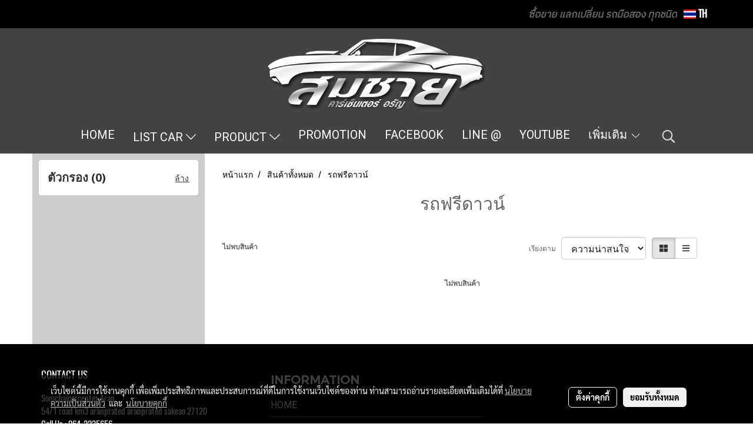

--- FILE ---
content_type: text/html; charset=utf-8
request_url: https://www.google.com/recaptcha/api2/aframe
body_size: 185
content:
<!DOCTYPE HTML><html><head><meta http-equiv="content-type" content="text/html; charset=UTF-8"></head><body><script nonce="tkzQmdNGAQHLHy5k84RyZw">/** Anti-fraud and anti-abuse applications only. See google.com/recaptcha */ try{var clients={'sodar':'https://pagead2.googlesyndication.com/pagead/sodar?'};window.addEventListener("message",function(a){try{if(a.source===window.parent){var b=JSON.parse(a.data);var c=clients[b['id']];if(c){var d=document.createElement('img');d.src=c+b['params']+'&rc='+(localStorage.getItem("rc::a")?sessionStorage.getItem("rc::b"):"");window.document.body.appendChild(d);sessionStorage.setItem("rc::e",parseInt(sessionStorage.getItem("rc::e")||0)+1);localStorage.setItem("rc::h",'1769660925924');}}}catch(b){}});window.parent.postMessage("_grecaptcha_ready", "*");}catch(b){}</script></body></html>

--- FILE ---
content_type: text/css; charset=utf-8
request_url: https://cdnjs.cloudflare.com/ajax/libs/bootstrap-slider/11.0.2/css/bootstrap-slider.min.css
body_size: 1173
content:
/*! =======================================================
                      VERSION  11.0.2              
========================================================= */
/*! =========================================================
 * bootstrap-slider.js
 *
 * Maintainers:
 *		Kyle Kemp
 *			- Twitter: @seiyria
 *			- Github:  seiyria
 *		Rohit Kalkur
 *			- Twitter: @Rovolutionary
 *			- Github:  rovolution
 *
 * =========================================================
 *
 * bootstrap-slider is released under the MIT License
 * Copyright (c) 2019 Kyle Kemp, Rohit Kalkur, and contributors
 * 
 * Permission is hereby granted, free of charge, to any person
 * obtaining a copy of this software and associated documentation
 * files (the "Software"), to deal in the Software without
 * restriction, including without limitation the rights to use,
 * copy, modify, merge, publish, distribute, sublicense, and/or sell
 * copies of the Software, and to permit persons to whom the
 * Software is furnished to do so, subject to the following
 * conditions:
 * 
 * The above copyright notice and this permission notice shall be
 * included in all copies or substantial portions of the Software.
 * 
 * THE SOFTWARE IS PROVIDED "AS IS", WITHOUT WARRANTY OF ANY KIND,
 * EXPRESS OR IMPLIED, INCLUDING BUT NOT LIMITED TO THE WARRANTIES
 * OF MERCHANTABILITY, FITNESS FOR A PARTICULAR PURPOSE AND
 * NONINFRINGEMENT. IN NO EVENT SHALL THE AUTHORS OR COPYRIGHT
 * HOLDERS BE LIABLE FOR ANY CLAIM, DAMAGES OR OTHER LIABILITY,
 * WHETHER IN AN ACTION OF CONTRACT, TORT OR OTHERWISE, ARISING
 * FROM, OUT OF OR IN CONNECTION WITH THE SOFTWARE OR THE USE OR
 * OTHER DEALINGS IN THE SOFTWARE.
 *
 * ========================================================= */.slider{display:inline-block;vertical-align:middle;position:relative}.slider.slider-horizontal{width:210px;height:20px}.slider.slider-horizontal .slider-track{height:10px;width:100%;margin-top:-5px;top:50%;left:0}.slider.slider-horizontal .slider-selection,.slider.slider-horizontal .slider-track-low,.slider.slider-horizontal .slider-track-high{height:100%;top:0;bottom:0}.slider.slider-horizontal .slider-tick,.slider.slider-horizontal .slider-handle{margin-left:-10px}.slider.slider-horizontal .slider-tick.triangle,.slider.slider-horizontal .slider-handle.triangle{position:relative;top:50%;transform:translateY(-50%);border-width:0 10px 10px 10px;width:0;height:0;border-bottom-color:#036fa5;margin-top:0}.slider.slider-horizontal .slider-tick-container{white-space:nowrap;position:absolute;top:0;left:0;width:100%}.slider.slider-horizontal .slider-tick-label-container{white-space:nowrap;margin-top:20px}.slider.slider-horizontal .slider-tick-label-container .slider-tick-label{display:inline-block;text-align:center}.slider.slider-horizontal.slider-rtl .slider-track{left:initial;right:0}.slider.slider-horizontal.slider-rtl .slider-tick,.slider.slider-horizontal.slider-rtl .slider-handle{margin-left:initial;margin-right:-10px}.slider.slider-horizontal.slider-rtl .slider-tick-container{left:initial;right:0}.slider.slider-vertical{height:210px;width:20px}.slider.slider-vertical .slider-track{width:10px;height:100%;left:25%;top:0}.slider.slider-vertical .slider-selection{width:100%;left:0;top:0;bottom:0}.slider.slider-vertical .slider-track-low,.slider.slider-vertical .slider-track-high{width:100%;left:0;right:0}.slider.slider-vertical .slider-tick,.slider.slider-vertical .slider-handle{margin-top:-10px}.slider.slider-vertical .slider-tick.triangle,.slider.slider-vertical .slider-handle.triangle{border-width:10px 0 10px 10px;width:1px;height:1px;border-left-color:#036fa5;margin-left:0}.slider.slider-vertical .slider-tick-label-container{white-space:nowrap}.slider.slider-vertical .slider-tick-label-container .slider-tick-label{padding-left:4px}.slider.slider-vertical.slider-rtl .slider-track{left:initial;right:25%}.slider.slider-vertical.slider-rtl .slider-selection{left:initial;right:0}.slider.slider-vertical.slider-rtl .slider-tick.triangle,.slider.slider-vertical.slider-rtl .slider-handle.triangle{border-width:10px 10px 10px 0}.slider.slider-vertical.slider-rtl .slider-tick-label-container .slider-tick-label{padding-left:initial;padding-right:4px}.slider.slider-disabled .slider-handle{background-color:#cfcfcf;background-image:-moz-linear-gradient(top, #DFDFDF, #BEBEBE);background-image:-webkit-gradient(linear, 0 0, 0 100%, from(#DFDFDF), to(#BEBEBE));background-image:-webkit-linear-gradient(top, #DFDFDF, #BEBEBE);background-image:-o-linear-gradient(top, #DFDFDF, #BEBEBE);background-image:linear-gradient(to bottom, #DFDFDF, #BEBEBE);background-repeat:repeat-x;filter:progid:DXImageTransform.Microsoft.gradient(startColorstr='#DFDFDF', endColorstr='#BEBEBE',GradientType=0)}.slider.slider-disabled .slider-track{background-color:#e7e7e7;background-image:-moz-linear-gradient(top, #E5E5E5, #E9E9E9);background-image:-webkit-gradient(linear, 0 0, 0 100%, from(#E5E5E5), to(#E9E9E9));background-image:-webkit-linear-gradient(top, #E5E5E5, #E9E9E9);background-image:-o-linear-gradient(top, #E5E5E5, #E9E9E9);background-image:linear-gradient(to bottom, #E5E5E5, #E9E9E9);background-repeat:repeat-x;filter:progid:DXImageTransform.Microsoft.gradient(startColorstr='#E5E5E5', endColorstr='#E9E9E9',GradientType=0);cursor:not-allowed}.slider input{display:none}.slider .tooltip-inner{white-space:nowrap;max-width:none}.slider .bs-tooltip-top .tooltip-inner,.slider .bs-tooltip-bottom .tooltip-inner{position:relative;left:-50%}.slider.bs-tooltip-left .tooltip-inner,.slider.bs-tooltip-right .tooltip-inner{position:relative;top:-100%}.slider .tooltip{pointer-events:none}.slider .tooltip.bs-tooltip-top .arrow,.slider .tooltip.bs-tooltip-bottom .arrow{left:-.4rem}.slider .tooltip.bs-tooltip-top{margin-top:-44px}.slider .tooltip.bs-tooltip-bottom{margin-top:2px}.slider .tooltip.bs-tooltip-left,.slider .tooltip.bs-tooltip-right{margin-top:-14px}.slider .tooltip.bs-tooltip-left .arrow,.slider .tooltip.bs-tooltip-right .arrow{top:8px}.slider .hide{display:none}.slider-track{background-color:#f7f7f7;background-image:-moz-linear-gradient(top, #f5f5f5, #F9F9F9);background-image:-webkit-gradient(linear, 0 0, 0 100%, from(#f5f5f5), to(#F9F9F9));background-image:-webkit-linear-gradient(top, #f5f5f5, #F9F9F9);background-image:-o-linear-gradient(top, #f5f5f5, #F9F9F9);background-image:linear-gradient(to bottom, #f5f5f5, #F9F9F9);background-repeat:repeat-x;filter:progid:DXImageTransform.Microsoft.gradient(startColorstr='#f5f5f5', endColorstr='#F9F9F9',GradientType=0);-webkit-box-shadow:inset 0 1px 2px rgba(0,0,0,0.1);-moz-box-shadow:inset 0 1px 2px rgba(0,0,0,0.1);box-shadow:inset 0 1px 2px rgba(0,0,0,0.1);-webkit-border-radius:4px;-moz-border-radius:4px;border-radius:4px;position:absolute;cursor:pointer}.slider-selection{background-color:#f7f7f7;background-image:-moz-linear-gradient(top, #F9F9F9, #f5f5f5);background-image:-webkit-gradient(linear, 0 0, 0 100%, from(#F9F9F9), to(#f5f5f5));background-image:-webkit-linear-gradient(top, #F9F9F9, #f5f5f5);background-image:-o-linear-gradient(top, #F9F9F9, #f5f5f5);background-image:linear-gradient(to bottom, #F9F9F9, #f5f5f5);background-repeat:repeat-x;filter:progid:DXImageTransform.Microsoft.gradient(startColorstr='#F9F9F9', endColorstr='#f5f5f5',GradientType=0);-webkit-box-shadow:inset 0 -1px 0 rgba(0,0,0,0.15);-moz-box-shadow:inset 0 -1px 0 rgba(0,0,0,0.15);box-shadow:inset 0 -1px 0 rgba(0,0,0,0.15);-webkit-box-sizing:border-box;-moz-box-sizing:border-box;box-sizing:border-box;-webkit-border-radius:4px;-moz-border-radius:4px;border-radius:4px;position:absolute}.slider-selection.tick-slider-selection{background-color:#46c1fe;background-image:-moz-linear-gradient(top, #52c5ff, #3abcfd);background-image:-webkit-gradient(linear, 0 0, 0 100%, from(#52c5ff), to(#3abcfd));background-image:-webkit-linear-gradient(top, #52c5ff, #3abcfd);background-image:-o-linear-gradient(top, #52c5ff, #3abcfd);background-image:linear-gradient(to bottom, #52c5ff, #3abcfd);background-repeat:repeat-x;filter:progid:DXImageTransform.Microsoft.gradient(startColorstr='#52c5ff', endColorstr='#3abcfd',GradientType=0)}.slider-track-low,.slider-track-high{-webkit-box-sizing:border-box;-moz-box-sizing:border-box;box-sizing:border-box;-webkit-border-radius:4px;-moz-border-radius:4px;border-radius:4px;position:absolute;background:transparent}.slider-handle{background-color:#0478b2;background-image:-moz-linear-gradient(top, #0480BE, #036fa5);background-image:-webkit-gradient(linear, 0 0, 0 100%, from(#0480BE), to(#036fa5));background-image:-webkit-linear-gradient(top, #0480BE, #036fa5);background-image:-o-linear-gradient(top, #0480BE, #036fa5);background-image:linear-gradient(to bottom, #0480BE, #036fa5);background-repeat:repeat-x;filter:progid:DXImageTransform.Microsoft.gradient(startColorstr='#0480BE', endColorstr='#036fa5',GradientType=0);-webkit-box-shadow:inset 0 1px 0 rgba(255,255,255,0.2),0 1px 2px rgba(0,0,0,0.05);-moz-box-shadow:inset 0 1px 0 rgba(255,255,255,0.2),0 1px 2px rgba(0,0,0,0.05);box-shadow:inset 0 1px 0 rgba(255,255,255,0.2),0 1px 2px rgba(0,0,0,0.05);position:absolute;top:0;width:20px;height:20px;background-color:#0480BE;border:0px solid transparent}.slider-handle:hover{cursor:pointer}.slider-handle.round{-webkit-border-radius:20px;-moz-border-radius:20px;border-radius:20px}.slider-handle.triangle{background:transparent none}.slider-handle.custom{background:transparent none}.slider-handle.custom::before{line-height:20px;font-size:20px;content:'\2605';color:#726204}.slider-tick{background-color:#f7f7f7;background-image:-moz-linear-gradient(top, #f5f5f5, #F9F9F9);background-image:-webkit-gradient(linear, 0 0, 0 100%, from(#f5f5f5), to(#F9F9F9));background-image:-webkit-linear-gradient(top, #f5f5f5, #F9F9F9);background-image:-o-linear-gradient(top, #f5f5f5, #F9F9F9);background-image:linear-gradient(to bottom, #f5f5f5, #F9F9F9);background-repeat:repeat-x;filter:progid:DXImageTransform.Microsoft.gradient(startColorstr='#f5f5f5', endColorstr='#F9F9F9',GradientType=0);-webkit-box-shadow:inset 0 -1px 0 rgba(0,0,0,0.15);-moz-box-shadow:inset 0 -1px 0 rgba(0,0,0,0.15);box-shadow:inset 0 -1px 0 rgba(0,0,0,0.15);-webkit-box-sizing:border-box;-moz-box-sizing:border-box;box-sizing:border-box;position:absolute;cursor:pointer;width:20px;height:20px;filter:none;opacity:0.8;border:0px solid transparent}.slider-tick.round{border-radius:50%}.slider-tick.triangle{background:transparent none}.slider-tick.custom{background:transparent none}.slider-tick.custom::before{line-height:20px;font-size:20px;content:'\2605';color:#726204}.slider-tick.in-selection{background-color:#46c1fe;background-image:-moz-linear-gradient(top, #52c5ff, #3abcfd);background-image:-webkit-gradient(linear, 0 0, 0 100%, from(#52c5ff), to(#3abcfd));background-image:-webkit-linear-gradient(top, #52c5ff, #3abcfd);background-image:-o-linear-gradient(top, #52c5ff, #3abcfd);background-image:linear-gradient(to bottom, #52c5ff, #3abcfd);background-repeat:repeat-x;filter:progid:DXImageTransform.Microsoft.gradient(startColorstr='#52c5ff', endColorstr='#3abcfd',GradientType=0);opacity:1}

/*# sourceMappingURL=bootstrap-slider.min.css.map */

--- FILE ---
content_type: image/svg+xml
request_url: https://cloud.makewebstatic.com/makeweb/prod/include/flag-icon-css-master/flags/4x3/th.svg
body_size: -102
content:
<?xml version="1.0" encoding="UTF-8" standalone="no"?>
<!-- Created with Sodipodi ("http://www.sodipodi.com/") -->
<svg id="svg378" xmlns:rdf="http://www.w3.org/1999/02/22-rdf-syntax-ns#" xmlns="http://www.w3.org/2000/svg" height="480" width="640" version="1" y="0" x="0" xmlns:cc="http://creativecommons.org/ns#" xmlns:dc="http://purl.org/dc/elements/1.1/">
 <metadata id="metadata3727">
  <rdf:RDF>
   <cc:Work rdf:about="">
    <dc:format>image/svg+xml</dc:format>
    <dc:type rdf:resource="http://purl.org/dc/dcmitype/StillImage"/>
   </cc:Work>
  </rdf:RDF>
 </metadata>
 <g id="flag">
  <g id="g7387" fill-rule="evenodd" transform="scale(1.25 .9375)">
   <rect id="rect171" height="512" width="512" y="0" x="0" fill="#fff"/>
   <rect id="rect403" height="170.67" width="512" y="173.38" x="0" fill="#001b9a"/>
   <rect id="rect135" height="88" width="512" y=".044914" x="0" fill="#e70000"/>
   <rect id="rect136" height="85.333" width="512" y="426.67" x="0" fill="#e70000"/>
  </g>
 </g>
</svg>
